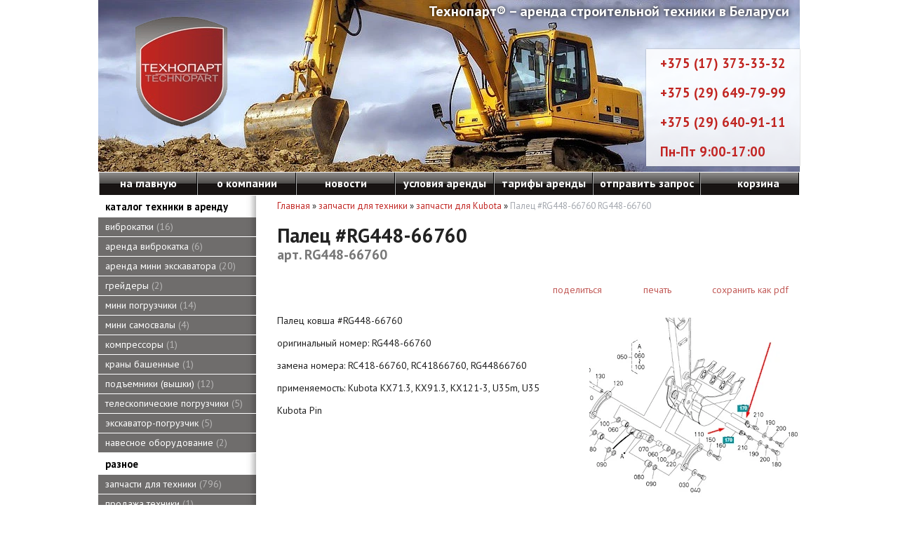

--- FILE ---
content_type: text/html; charset=utf-8
request_url: https://texbaza.by/index.pl?act=PRODUCT&id=816
body_size: 9234
content:
<!DOCTYPE html>
<html lang=ru>
<head>
<meta charset="UTF-8">
<title>Палец #RG448-66760</title>
<meta name=description content="Палец ковша #RG448-66760 оригинальный номер: RG448-66760 замена номера: RC418-66760, RC41866760, RG44866760 применяемость: Kubota KX71.3, KX91.3, KX121-3, U35m, U35 Kubota Pin">
<meta name=keywords content="Kubota, номер, замена, палец, Pin, оригинальный, применяемость, ковш">
<meta name=viewport content="width=device-width, initial-scale=1.0">
<link rel="shortcut icon" href=favicon.ico>

<!-- Google Verification -->
<meta name="google-site-verification" content="BjRc1jj6LG1HMZYDsXZzFLg-Hy_EJjCFtwudARErrfQ" />

<!-- Yandex Verification -->
<meta name='yandex-verification' content='6cba8d126c22c937' />
<meta name="yandex-verification" content="ab38cb8d861c9150" />

<!-- Bing Verification -->
<meta name="msvalidate.01" content="CF7487E2A3EB0546B07E9D0EBF4E0670" />

<!-- Open Graph Meta Tags -->
<meta property="og:type" content="website" />
<meta property="og:title" content="Аренда строительной техники в Беларуси – Мини экскаваторы, погрузчики, спецтехника" />
<meta property="og:description" content="Аренда строительной техники в Беларуси. Мини-экскаваторы, погрузчики, телескопические погрузчики, виброкатки и другая спецтехника. Лучшие цены и условия аренды!" />
<meta property="og:url" content="https://www.texbaza.by" />
<meta property="og:image" content="https://www.texbaza.by/img/logo.png" />

<!-- Canonical URL -->
<link rel="canonical" href="https://www.texbaza.by" />

<!-- Google Tag Manager -->
<script>(function(w,d,s,l,i){w[l]=w[l]||[];w[l].push({'gtm.start':
new Date().getTime(),event:'gtm.js'});var f=d.getElementsByTagName(s)[0],
j=d.createElement(s),dl=l!='dataLayer'?'&l='+l:'';j.async=true;j.src=
'https://www.~removed for admin (~removed for admin (~removed for admin (~removed for admin (~removed for admin (~removed for admin (~removed for admin (googletagmanager)~)~)~)~)~)~)~.com/gtm.js?id='+i+dl;f.parentNode.insertBefore(j,f);
})(window,document,'script','dataLayer','GTM-55ZLJ5F');</script>
<!-- End Google Tag Manager -->

<!-- Global site tag (gtag.js) - Google Analytics -->
<script async src="https://www.~removed for admin (~removed for admin (~removed for admin (~removed for admin (~removed for admin (googletagmanager)~)~)~)~)~.com/gtag/js?id=UA-9834382-2"></script>
<script>
  window.dataLayer = window.dataLayer || [];
  function gtag(){dataLayer.push(arguments);}
  gtag('js', new Date());
  gtag('config', 'UA-9834382-2');
</script>

<!-- Styles -->
<link href='style.css?v=1769589484' rel=stylesheet>
<link href='https://fonts.googleapis.com/css?family=PT+Sans:400,700&subset=latin,cyrillic' rel='stylesheet' type='text/css'>
<base target="_self">
<meta property=og:image content='https://texbaza.by/img/pages/816.jpg?ver=331615719541'>
<meta name=twitter:card content=summary_large_image>
<meta property=og:title content='Палец #RG448-66760'>
<meta property=og:type content=website>
<meta property=og:url content='https://texbaza.by/index.pl?act=PRODUCT&amp;id=816'>
<link rel=preconnect href=https://core.nestormedia.com/>
<script async src="https://www.googletagmanager.com/gtag/js?id=G-LNYVGVV5JS"></script>
<script>
  window.dataLayer = window.dataLayer || [];
  function gtag(){dataLayer.push(arguments);}
  gtag('js', new Date());

  gtag('config', 'G-LNYVGVV5JS');
</script><meta name="yandex-verification" content="6cba8d126c22c937" /><div id="fb-root"></div>
<script>(function(d, s, id) {
  var js, fjs = d.getElementsByTagName(s)[0];
  if (d.getElementById(id)) return;
  js = d.createElement(s); js.id = id;
  js.src = "//connect.facebook.net/en_US/sdk.js#xfbml=1&version=v2.0";
  fjs.parentNode.insertBefore(js, fjs);
}(document, 'script', 'facebook-jssdk'));</script>





<script type="text/javascript" >
   (function(m,e,t,r,i,k,a){m[i]=m[i]||function(){(m[i].a=m[i].a||[]).push(arguments)};
   m[i].l=1*new Date();k=e.createElement(t),a=e.getElementsByTagName(t)[0],k.async=1,k.src=r,a.parentNode.insertBefore(k,a)})
   (window, document, "script", "https://mc.yandex.ru/metrika/tag.js", "ym");

   ym(18760534, "init", {
        id:18760534,
        clickmap:true,
        trackLinks:true,
        accurateTrackBounce:true,
        webvisor:true
   });
</script>

<script src='js.js?ver=176958948433' onload='var cookies_allowed=1; setTimeout(function(){ajax2({url:"index.pl?act=PERF&c="+perftest(cookies_allowed)+"&a="+detect(cookies_allowed)});},600)'></script><script defer src='js-sync-shop.js?ver=173979095833'></script><link rel=canonical href="https://texbaza.by/index.pl?act=PRODUCT&amp;id=816"><style>
:root {
--shop_img_width:px;
--P:#c12622;
--P99:hsl(2 70% 99%); --onP99:#000;
--P98:hsl(2 70% 98%); --onP98:#000;
--P97:hsl(2 70% 97%); --onP97:#000;
--P96:hsl(2 70% 96%); --onP96:#000;
--P95:hsl(2 70% 95%); --onP95:#000;
--P90:hsl(2 70% 90%); --onP90:#000;
--P80:hsl(2 70% 80%); --onP80:#000;
--P70:hsl(2 70% 70%); --onP70:#000;
--P60:hsl(2 70% 60%); --onP60:#fff;
--P50:hsl(2 70% 50%); --onP50:#fff;
--P40:hsl(2 70% 40%); --onP40:#fff;
--P30:hsl(2 70% 30%); --onP30:#fff;
--P20:hsl(2 70% 20%); --onP20:#fff;
--P10:hsl(2 70% 10%); --onP10:#fff;
--S:#000000;
--S99:hsl(0 0% 99%); --onS99:#000;
--S98:hsl(0 0% 98%); --onS98:#000;
--S97:hsl(0 0% 97%); --onS97:#000;
--S96:hsl(0 0% 96%); --onS96:#000;
--S95:hsl(0 0% 95%); --onS95:#000;
--S90:hsl(0 0% 90%); --onS90:#000;
--S80:hsl(0 0% 80%); --onS80:#000;
--S70:hsl(0 0% 70%); --onS70:#000;
--S60:hsl(0 0% 60%); --onS60:#fff;
--S50:hsl(0 0% 50%); --onS50:#fff;
--S40:hsl(0 0% 40%); --onS40:#fff;
--S30:hsl(0 0% 30%); --onS30:#fff;
--S20:hsl(0 0% 20%); --onS20:#fff;
--S10:hsl(0 0% 10%); --onS10:#fff;
--N:#000000;
--N99:hsl(0 0% 99%); --onN99:#000;
--N98:hsl(0 0% 98%); --onN98:#000;
--N97:hsl(0 0% 97%); --onN97:#000;
--N96:hsl(0 0% 96%); --onN96:#000;
--N95:hsl(0 0% 95%); --onN95:#000;
--N90:hsl(0 0% 90%); --onN90:#000;
--N80:hsl(0 0% 80%); --onN80:#000;
--N70:hsl(0 0% 70%); --onN70:#000;
--N60:hsl(0 0% 60%); --onN60:#fff;
--N50:hsl(0 0% 50%); --onN50:#fff;
--N40:hsl(0 0% 40%); --onN40:#fff;
--N30:hsl(0 0% 30%); --onN30:#fff;
--N20:hsl(0 0% 20%); --onN20:#fff;
--N10:hsl(0 0% 10%); --onN10:#fff;
--var_style_border_radius_px:0px;
--var_style_card_basis_px:220px;
--var_style_cards_gap_px:20px;
--var_style_color_link:#c12622;

}
</style></head>
</head>
<body class="looking--half url-act-product url-c-zapchasti-dlya-tehniki url-s-zapchasti-dlya-kubota url-act-product-id-816 var_menu3_lvl2_type_desktop--click var_menu3_lvl2_type_mobile--click coredesktop" id=zz><input type=checkbox class=menu3checkbox id=menu3checkbox checked><label class=menu3__screen for=menu3checkbox></label><noscript><div><img src="https://mc.yandex.ru/watch/18760534" style="position:absolute; left:-9999px;" alt="" /></div></noscript>

<!-- Google Tag Manager (noscript) -->
<noscript><iframe src="https://www.~removed for admin (~removed for admin (~removed for admin (~removed for admin (~removed for admin (~removed for admin (~removed for admin (googletagmanager)~)~)~)~)~)~)~.com/ns.html?id=GTM-55ZLJ5F"
height="0" width="0" style="display:none;visibility:hidden"></iframe></noscript>
<!-- End Google Tag Manager (noscript) -->

<div id=zm>
	<div class=tm-adapt style="padding-left:20px;padding-right:40px" onclick="adaptsw()">x</div>
</div>

<div id=zc><div id=adapt-glass onclick="adaptsw()"></div>
<div class=tm-adapt onclick="adaptsw()">≡ каталог</div>

<div class=width>
<table style=width:100%>
<tr><td id=head>

<a href='/'>
<img loading=lazy src="img/logo.png?v=1445448707" id="logo" alt="Технопарт - аренда строительной техники">
        </a>
        <div id="slog">Технопарт® – аренда строительной техники в Беларуси</div>
        <div id="tels">
            <a href="tel:+375-17-373-33-32">+375 (17) 373-33-32</a><br><br>
            <a href="tel:+375-29-649-79-99">+375 (29) 649-79-99</a><br><br>
            <a href="tel:+375-29-640-91-11">+375 (29) 640-91-11</a><br><br>
            Пн-Пт 9:00-17:00
</div>

<tr><td>
<table id=tm><tr>
<td><a href='/'>на главную</a>
<td><a href='index.pl?act=ABOUT'>о компании</a>
<td><a href='index.pl?act=NEWSINDEX'>новости</a>
<td><a href='index.pl?act=PRODUCT&id=20'>условия аренды</a>
<td><a href='index.pl?act=SECTION&section=tarify'>тарифы аренды</a>
<td><a href='mail.pl?act=REQUESTFORM' rel=nofollow>отправить запрос</a>
<td><a class=tm__a href='shop.pl?act=CART'><i class=icon-basket ></i> <span class=tm__cartext>корзина</div> <span class=cart__num id=cart></span></a>
</table>

</table>
</div>

<div class=width>
<table style=width:100%>
<tr><td id=lmenu>
<table class=menu id=table-c>


<tr><td class='t'>
каталог техники в аренду
<tr><td><a href='index.pl?act=SUBJ&amp;subj=vibrokatki&amp;section=vibrokatki'>виброкатки&nbsp;<span class=menu__pcount>16</span></a>
<tr><td><a href='index.pl?act=SUBJ&amp;subj=arenda+vibrokatka&amp;section=arenda+vibrokatka'>аренда виброкатка&nbsp;<span class=menu__pcount>6</span></a>
<tr><td><a href='index.pl?act=SUBJ&amp;subj=arenda+mini+eeekskavatora&amp;section=arenda+mini+eeekskavatora'>аренда мини экскаватора&nbsp;<span class=menu__pcount>20</span></a>
<tr><td><a href='index.pl?act=SUBJ&amp;subj=grejdery&amp;section=grejdery'>грейдеры&nbsp;<span class=menu__pcount>2</span></a>
<tr><td><a href='index.pl?act=SUBJ&amp;subj=mini+pogruzchiki&amp;section=mini+pogruzchiki'>мини погрузчики&nbsp;<span class=menu__pcount>14</span></a>
<tr><td><a href='index.pl?act=SUBJ&amp;subj=mini+samosvaly&amp;section=mini+samosvaly'>мини самосвалы&nbsp;<span class=menu__pcount>4</span></a>
<tr><td><a href='index.pl?act=PRODUCT&amp;id=112'>компрессоры&nbsp;<span class=menu__pcount>1</span></a>
<tr><td><a href='index.pl?act=PRODUCT&amp;id=120'>краны башенные&nbsp;<span class=menu__pcount>1</span></a>
<tr><td><a href='index.pl?act=SUBJ&amp;subj=podqemniki+(vyshki)&amp;section=podqemniki+(vyshki)'>подъемники (вышки)&nbsp;<span class=menu__pcount>12</span></a>
<tr><td><a href='index.pl?act=SUBJ&amp;subj=teleskopicheskie+pogruzchiki&amp;section=teleskopicheskie+pogruzchiki'>телескопические погрузчики&nbsp;<span class=menu__pcount>5</span></a>
<tr><td><a href='index.pl?act=SUBJ&amp;subj=eeekskavator-pogruzchik&amp;section=eeekskavator-pogruzchik'>экскаватор-погрузчик&nbsp;<span class=menu__pcount>5</span></a>
<tr><td><a href='index.pl?act=SUBJ&amp;subj=navesnoe+oborudovanie&amp;section=navesnoe+oborudovanie'>навесное оборудование&nbsp;<span class=menu__pcount>2</span></a>


<tr><td class='t'>
разное
<tr><td><a href='index.pl?act=SECTION&amp;section=zapchasti+dlya+tehniki'>запчасти для техники&nbsp;<span class=menu__pcount>796</span></a>
<tr><td><a href='index.pl?act=PRODUCT&amp;id=23'>продажа техники&nbsp;<span class=menu__pcount>1</span></a>
<tr><td><a href='index.pl?act=PRODUCT&amp;id=86'>прайс-лист (гусеницы)&nbsp;<span class=menu__pcount>1</span></a>
<tr><td><a href='index.pl?act=SUBJ&amp;subj=remont+strojtehniki&amp;section=remont+strojtehniki'>ремонт стройтехники&nbsp;<span class=menu__pcount>2</span></a>


<tr><td class='t'>
компания
<tr><td><a href='index.pl?act=PRODUCT&amp;id=25'>наша команда&nbsp;<span class=menu__pcount>1</span></a>
<tr><td><a href='index.pl?act=PRODUCT&amp;id=78'>наши партнеры&nbsp;<span class=menu__pcount>1</span></a>
<tr><td><a href='index.pl?act=SUBJ&amp;subj=usloviya+arendy&amp;section=usloviya+arendy'>условия аренды&nbsp;<span class=menu__pcount>2</span></a>
<tr><td><a href='index.pl?act=SECTION&amp;section=tarify'>тарифы&nbsp;<span class=menu__pcount>12</span></a>
<tr><td><a href='index.pl?act=SUBJ&amp;subj=arenda+ofisa&amp;section=arenda+ofisa'>аренда офиса&nbsp;<span class=menu__pcount>4</span></a>

<tr><td class=t>Производитель<tr><td><a href="index.pl?act=TAGS&amp;tag=Ammann&amp;taggroup=%D0%9F%D1%80%D0%BE%D0%B8%D0%B7%D0%B2%D0%BE%D0%B4%D0%B8%D1%82%D0%B5%D0%BB%D1%8C">Ammann</a>
<tr><td><a href="index.pl?act=TAGS&amp;tag=ARGO&amp;taggroup=%D0%9F%D1%80%D0%BE%D0%B8%D0%B7%D0%B2%D0%BE%D0%B4%D0%B8%D1%82%D0%B5%D0%BB%D1%8C">ARGO</a>
<tr><td><a href="index.pl?act=TAGS&amp;tag=Avant&amp;taggroup=%D0%9F%D1%80%D0%BE%D0%B8%D0%B7%D0%B2%D0%BE%D0%B4%D0%B8%D1%82%D0%B5%D0%BB%D1%8C">Avant</a>
<tr><td><a href="index.pl?act=TAGS&amp;tag=Benford&amp;taggroup=%D0%9F%D1%80%D0%BE%D0%B8%D0%B7%D0%B2%D0%BE%D0%B4%D0%B8%D1%82%D0%B5%D0%BB%D1%8C">Benford</a>
<tr><td><a href="index.pl?act=TAGS&amp;tag=Bobcat&amp;taggroup=%D0%9F%D1%80%D0%BE%D0%B8%D0%B7%D0%B2%D0%BE%D0%B4%D0%B8%D1%82%D0%B5%D0%BB%D1%8C">Bobcat</a>
<tr><td><a href="index.pl?act=TAGS&amp;tag=Bomag&amp;taggroup=%D0%9F%D1%80%D0%BE%D0%B8%D0%B7%D0%B2%D0%BE%D0%B4%D0%B8%D1%82%D0%B5%D0%BB%D1%8C">Bomag</a>
<tr><td><a href="index.pl?act=TAGS&amp;tag=Bonfiglioli&amp;taggroup=%D0%9F%D1%80%D0%BE%D0%B8%D0%B7%D0%B2%D0%BE%D0%B4%D0%B8%D1%82%D0%B5%D0%BB%D1%8C">Bonfiglioli</a>
<tr><td><a href="index.pl?act=TAGS&amp;tag=Bosch&amp;taggroup=%D0%9F%D1%80%D0%BE%D0%B8%D0%B7%D0%B2%D0%BE%D0%B4%D0%B8%D1%82%D0%B5%D0%BB%D1%8C">Bosch</a>
<tr><td><a href="index.pl?act=TAGS&amp;tag=Bosch-Rexroth&amp;taggroup=%D0%9F%D1%80%D0%BE%D0%B8%D0%B7%D0%B2%D0%BE%D0%B4%D0%B8%D1%82%D0%B5%D0%BB%D1%8C">Bosch-Rexroth</a>
<tr><td><a href="index.pl?act=TAGS&amp;tag=Carraro&amp;taggroup=%D0%9F%D1%80%D0%BE%D0%B8%D0%B7%D0%B2%D0%BE%D0%B4%D0%B8%D1%82%D0%B5%D0%BB%D1%8C">Carraro</a>
<tr><td><a href="index.pl?act=TAGS&amp;tag=Carrier&amp;taggroup=%D0%9F%D1%80%D0%BE%D0%B8%D0%B7%D0%B2%D0%BE%D0%B4%D0%B8%D1%82%D0%B5%D0%BB%D1%8C">Carrier</a>
<tr><td><a href="index.pl?act=TAGS&amp;tag=Case&amp;taggroup=%D0%9F%D1%80%D0%BE%D0%B8%D0%B7%D0%B2%D0%BE%D0%B4%D0%B8%D1%82%D0%B5%D0%BB%D1%8C">Case</a>
<tr><td><a href="index.pl?act=TAGS&amp;tag=Caterpillar&amp;taggroup=%D0%9F%D1%80%D0%BE%D0%B8%D0%B7%D0%B2%D0%BE%D0%B4%D0%B8%D1%82%D0%B5%D0%BB%D1%8C">Caterpillar</a>
<tr><td><a href="index.pl?act=TAGS&amp;tag=Cummins&amp;taggroup=%D0%9F%D1%80%D0%BE%D0%B8%D0%B7%D0%B2%D0%BE%D0%B4%D0%B8%D1%82%D0%B5%D0%BB%D1%8C">Cummins</a>
<tr><td><a href="index.pl?act=TAGS&amp;tag=Dana%20Spicer&amp;taggroup=%D0%9F%D1%80%D0%BE%D0%B8%D0%B7%D0%B2%D0%BE%D0%B4%D0%B8%D1%82%D0%B5%D0%BB%D1%8C">Dana Spicer</a>
<tr><td><a href="index.pl?act=TAGS&amp;tag=Danfoss&amp;taggroup=%D0%9F%D1%80%D0%BE%D0%B8%D0%B7%D0%B2%D0%BE%D0%B4%D0%B8%D1%82%D0%B5%D0%BB%D1%8C">Danfoss</a>
<tr><td><a href="index.pl?act=TAGS&amp;tag=Denso&amp;taggroup=%D0%9F%D1%80%D0%BE%D0%B8%D0%B7%D0%B2%D0%BE%D0%B4%D0%B8%D1%82%D0%B5%D0%BB%D1%8C">Denso</a>
<tr><td><a href="index.pl?act=TAGS&amp;tag=Deutz&amp;taggroup=%D0%9F%D1%80%D0%BE%D0%B8%D0%B7%D0%B2%D0%BE%D0%B4%D0%B8%D1%82%D0%B5%D0%BB%D1%8C">Deutz</a>
<tr><td><a href="index.pl?act=TAGS&amp;tag=Doosan&amp;taggroup=%D0%9F%D1%80%D0%BE%D0%B8%D0%B7%D0%B2%D0%BE%D0%B4%D0%B8%D1%82%D0%B5%D0%BB%D1%8C">Doosan</a>
<tr><td><a href="index.pl?act=TAGS&amp;tag=Eaton&amp;taggroup=%D0%9F%D1%80%D0%BE%D0%B8%D0%B7%D0%B2%D0%BE%D0%B4%D0%B8%D1%82%D0%B5%D0%BB%D1%8C">Eaton</a>
<tr><td><a href="index.pl?act=TAGS&amp;tag=ECOS&amp;taggroup=%D0%9F%D1%80%D0%BE%D0%B8%D0%B7%D0%B2%D0%BE%D0%B4%D0%B8%D1%82%D0%B5%D0%BB%D1%8C">ECOS</a>
<tr><td><a href="index.pl?act=TAGS&amp;tag=Evergreen&amp;taggroup=%D0%9F%D1%80%D0%BE%D0%B8%D0%B7%D0%B2%D0%BE%D0%B4%D0%B8%D1%82%D0%B5%D0%BB%D1%8C">Evergreen</a>
<tr><td><a href="index.pl?act=TAGS&amp;tag=Giant&amp;taggroup=%D0%9F%D1%80%D0%BE%D0%B8%D0%B7%D0%B2%D0%BE%D0%B4%D0%B8%D1%82%D0%B5%D0%BB%D1%8C">Giant</a>
<tr><td><a href="index.pl?act=TAGS&amp;tag=Heli&amp;taggroup=%D0%9F%D1%80%D0%BE%D0%B8%D0%B7%D0%B2%D0%BE%D0%B4%D0%B8%D1%82%D0%B5%D0%BB%D1%8C">Heli</a>
<tr><td><a href="index.pl?act=TAGS&amp;tag=Hifi&amp;taggroup=%D0%9F%D1%80%D0%BE%D0%B8%D0%B7%D0%B2%D0%BE%D0%B4%D0%B8%D1%82%D0%B5%D0%BB%D1%8C">Hifi</a>
<tr><td><a href="index.pl?act=TAGS&amp;tag=Hitachi&amp;taggroup=%D0%9F%D1%80%D0%BE%D0%B8%D0%B7%D0%B2%D0%BE%D0%B4%D0%B8%D1%82%D0%B5%D0%BB%D1%8C">Hitachi</a>
<tr><td><a href="index.pl?act=TAGS&amp;tag=Ingersoll-Rand&amp;taggroup=%D0%9F%D1%80%D0%BE%D0%B8%D0%B7%D0%B2%D0%BE%D0%B4%D0%B8%D1%82%D0%B5%D0%BB%D1%8C">Ingersoll-Rand</a>
<tr><td><a href="index.pl?act=TAGS&amp;tag=Isuzu&amp;taggroup=%D0%9F%D1%80%D0%BE%D0%B8%D0%B7%D0%B2%D0%BE%D0%B4%D0%B8%D1%82%D0%B5%D0%BB%D1%8C">Isuzu</a>
<tr><td><a href="index.pl?act=TAGS&amp;tag=JCB&amp;taggroup=%D0%9F%D1%80%D0%BE%D0%B8%D0%B7%D0%B2%D0%BE%D0%B4%D0%B8%D1%82%D0%B5%D0%BB%D1%8C">JCB</a>
<tr><td><a href="index.pl?act=TAGS&amp;tag=Kayaba&amp;taggroup=%D0%9F%D1%80%D0%BE%D0%B8%D0%B7%D0%B2%D0%BE%D0%B4%D0%B8%D1%82%D0%B5%D0%BB%D1%8C">Kayaba</a>
<tr><td><a href="index.pl?act=TAGS&amp;tag=Komatsu&amp;taggroup=%D0%9F%D1%80%D0%BE%D0%B8%D0%B7%D0%B2%D0%BE%D0%B4%D0%B8%D1%82%D0%B5%D0%BB%D1%8C">Komatsu</a>
<tr><td><a href="index.pl?act=TAGS&amp;tag=Kubota&amp;taggroup=%D0%9F%D1%80%D0%BE%D0%B8%D0%B7%D0%B2%D0%BE%D0%B4%D0%B8%D1%82%D0%B5%D0%BB%D1%8C">Kubota</a>
<tr><td><a href="index.pl?act=TAGS&amp;tag=Liebherr&amp;taggroup=%D0%9F%D1%80%D0%BE%D0%B8%D0%B7%D0%B2%D0%BE%D0%B4%D0%B8%D1%82%D0%B5%D0%BB%D1%8C">Liebherr</a>
<tr><td><a href="index.pl?act=TAGS&amp;tag=Manitou&amp;taggroup=%D0%9F%D1%80%D0%BE%D0%B8%D0%B7%D0%B2%D0%BE%D0%B4%D0%B8%D1%82%D0%B5%D0%BB%D1%8C">Manitou</a>
<tr><td><a href="index.pl?act=TAGS&amp;tag=Massey%20Ferguson&amp;taggroup=%D0%9F%D1%80%D0%BE%D0%B8%D0%B7%D0%B2%D0%BE%D0%B4%D0%B8%D1%82%D0%B5%D0%BB%D1%8C">Massey Ferguson</a>
<tr><td><a href="index.pl?act=TAGS&amp;tag=Mecalac&amp;taggroup=%D0%9F%D1%80%D0%BE%D0%B8%D0%B7%D0%B2%D0%BE%D0%B4%D0%B8%D1%82%D0%B5%D0%BB%D1%8C">Mecalac</a>
<tr><td><a href="index.pl?act=TAGS&amp;tag=Mitsubishi&amp;taggroup=%D0%9F%D1%80%D0%BE%D0%B8%D0%B7%D0%B2%D0%BE%D0%B4%D0%B8%D1%82%D0%B5%D0%BB%D1%8C">Mitsubishi</a>
<tr><td><a href="index.pl?act=TAGS&amp;tag=Nachi&amp;taggroup=%D0%9F%D1%80%D0%BE%D0%B8%D0%B7%D0%B2%D0%BE%D0%B4%D0%B8%D1%82%D0%B5%D0%BB%D1%8C">Nachi</a>
<tr><td><a href="index.pl?act=TAGS&amp;tag=NGK&amp;taggroup=%D0%9F%D1%80%D0%BE%D0%B8%D0%B7%D0%B2%D0%BE%D0%B4%D0%B8%D1%82%D0%B5%D0%BB%D1%8C">NGK</a>
<tr><td><a href="index.pl?act=TAGS&amp;tag=Perkins&amp;taggroup=%D0%9F%D1%80%D0%BE%D0%B8%D0%B7%D0%B2%D0%BE%D0%B4%D0%B8%D1%82%D0%B5%D0%BB%D1%8C">Perkins</a>
<tr><td><a href="index.pl?act=TAGS&amp;tag=Rexroth&amp;taggroup=%D0%9F%D1%80%D0%BE%D0%B8%D0%B7%D0%B2%D0%BE%D0%B4%D0%B8%D1%82%D0%B5%D0%BB%D1%8C">Rexroth</a>
<tr><td><a href="index.pl?act=TAGS&amp;tag=Rioned&amp;taggroup=%D0%9F%D1%80%D0%BE%D0%B8%D0%B7%D0%B2%D0%BE%D0%B4%D0%B8%D1%82%D0%B5%D0%BB%D1%8C">Rioned</a>
<tr><td><a href="index.pl?act=TAGS&amp;tag=RoboEvo&amp;taggroup=%D0%9F%D1%80%D0%BE%D0%B8%D0%B7%D0%B2%D0%BE%D0%B4%D0%B8%D1%82%D0%B5%D0%BB%D1%8C">RoboEvo</a>
<tr><td><a href="index.pl?act=TAGS&amp;tag=Schaffer&amp;taggroup=%D0%9F%D1%80%D0%BE%D0%B8%D0%B7%D0%B2%D0%BE%D0%B4%D0%B8%D1%82%D0%B5%D0%BB%D1%8C">Schaffer</a>
<tr><td><a href="index.pl?act=TAGS&amp;tag=Sherp&amp;taggroup=%D0%9F%D1%80%D0%BE%D0%B8%D0%B7%D0%B2%D0%BE%D0%B4%D0%B8%D1%82%D0%B5%D0%BB%D1%8C">Sherp</a>
<tr><td><a href="index.pl?act=TAGS&amp;tag=Steter&amp;taggroup=%D0%9F%D1%80%D0%BE%D0%B8%D0%B7%D0%B2%D0%BE%D0%B4%D0%B8%D1%82%D0%B5%D0%BB%D1%8C">Steter</a>
<tr><td><a href="index.pl?act=TAGS&amp;tag=Terex&amp;taggroup=%D0%9F%D1%80%D0%BE%D0%B8%D0%B7%D0%B2%D0%BE%D0%B4%D0%B8%D1%82%D0%B5%D0%BB%D1%8C">Terex</a>
<tr><td><a href="index.pl?act=TAGS&amp;tag=Thwaites&amp;taggroup=%D0%9F%D1%80%D0%BE%D0%B8%D0%B7%D0%B2%D0%BE%D0%B4%D0%B8%D1%82%D0%B5%D0%BB%D1%8C">Thwaites</a>
<tr><td><a href="index.pl?act=TAGS&amp;tag=Wacker%20Neuson&amp;taggroup=%D0%9F%D1%80%D0%BE%D0%B8%D0%B7%D0%B2%D0%BE%D0%B4%D0%B8%D1%82%D0%B5%D0%BB%D1%8C">Wacker Neuson</a>
<tr><td><a href="index.pl?act=TAGS&amp;tag=Yanmar&amp;taggroup=%D0%9F%D1%80%D0%BE%D0%B8%D0%B7%D0%B2%D0%BE%D0%B4%D0%B8%D1%82%D0%B5%D0%BB%D1%8C">Yanmar</a>
<tr><td><a href="index.pl?act=TAGS&amp;tag=Zexel&amp;taggroup=%D0%9F%D1%80%D0%BE%D0%B8%D0%B7%D0%B2%D0%BE%D0%B4%D0%B8%D1%82%D0%B5%D0%BB%D1%8C">Zexel</a>
<tr><td><a href="index.pl?act=TAGS&amp;tag=%D0%A0%D0%BE%D1%81%D0%B0&amp;taggroup=%D0%9F%D1%80%D0%BE%D0%B8%D0%B7%D0%B2%D0%BE%D0%B4%D0%B8%D1%82%D0%B5%D0%BB%D1%8C">Роса</a>


</table>
<table class="menu">
<tbody><tr><td class="t">скачать
<tr><td><a href="files/Типовой договор аренды СМ с экипажем(публичная оферта) ООО ТЕХНОПАРТ.pdf">договор аренды</a>
<tr><td><a href="files/catalog_technopart_18042016.pdf" target="_blank">прейскурант (продажа)</a>
<tr><td><a href="files/catalog_technopart_18042016.pdf" target="_blank">прейскурант (запчасти)</a>
<tr><td><a href="files/ТКП 45-2.02-315-2018 ПОЖАРНАЯ БЕЗОПАСНОСТЬ ЗДАНИЙ И СООРУЖЕНИЙ.pdf" target="_blank">ТКП 45-2.02-315-2018</a>
</table>
<table  width=100%>
<tr><td class=t>поиск по сайту
<tr><td>
<div class=search id=searchi></div><script>t="<fozZzrm actizZzon=inzZzdex.pl><input tyzZzpe=hidden name=azZzct value=searzZzch1><inzZzput style=width:68% nazZzme=strzZzing type=text value='аренда техники' onfocus='this.value=\"\"'> <input type=submit value=Поиск></fzZzorm>";t=t.replace(/zZz/g,''); document.getElementById('searchi').innerHTML = t;</script><br>
</table>
<!-- tags -->

<br>
<br>
<br>
<!-- menu -->

<td id=tdproduct>

<div class='page page-product '>

<div class=wot>
<div class=breadcrumbs itemscope itemtype=https://schema.org/BreadcrumbList>
<a href='/'>Главная</a> <span class=breadcrumbs__sep>»</span> <span itemprop=itemListElement itemscope itemtype=https://schema.org/ListItem>
	<a itemprop=item href='/index.pl?act=SECTION&amp;section=zapchasti+dlya+tehniki'>запчасти для техники</a>
	<meta itemprop=position content=1>
	<meta itemprop=name content='запчасти для техники'>
</span> <span class=breadcrumbs__sep>»</span> <span itemprop=itemListElement itemscope itemtype=https://schema.org/ListItem>
	<a itemprop=item href='/index.pl?act=SUBJ&amp;subj=zapchasti+dlya+KUBOTA&amp;section=zapchasti+dlya+tehniki'>запчасти для Kubota</a>
	<meta itemprop=position content=2>
	<meta itemprop=name content='запчасти для Kubota'>
</span> <span class=breadcrumbs__sep>»</span> <span itemprop=itemListElement itemscope itemtype=https://schema.org/ListItem>
	<span itemprop=item itemscope itemtype=https://schema.org/Thing itemid='https://texbaza.by/index.pl?act=PRODUCT&amp;id=816'>Палец #RG448-66760 RG448-66760</span>
	<meta itemprop=position content=3>
	<meta itemprop=name content='Палец #RG448-66760 RG448-66760'>
</span>
</div>
</div>



<div >
<link itemprop=image href="https://texbaza.by/img/pages/816.jpg?ver=331615719541">
<meta itemprop=category content='запчасти для техники'>
<meta itemprop=mpn content='RG448-66760'>


<content id=print >
<h1 itemprop=name>Палец #RG448-66760   <div class=h__sh><div class='sh2'> арт. RG448-66760</div></div></h1>

<div class=page__podh1>
<div class=dateline></div>
<div class=page__tools>
 
 <button type=button class="btn btn--ghost" onclick="try{ navigator.share({url:'https://texbaza.by/index.pl?act=PRODUCT&id=816'}); }catch(e){}" aria-label="поделиться"	><i class='icon-share-nodes-solid'></i><span class="page__toolstext"> поделиться</span></button>
 <button type=button class="btn btn--ghost" onclick="printthis('print','headcom')" aria-label="печать"><i class='print-button__printicon icon-print'></i><span class="page__toolstext"> печать</span></button>
 <button type=button class="btn btn--ghost" onclick="pdfthis('print','headcom')" aria-label="сохранить как pdf"><i class='logo-pdf'></i><span class="page__toolstext"> сохранить как pdf</span></button>
</div>
</div>


<div itemprop=brand itemscope itemtype=https://schema.org/Brand>
<div itemprop=name content="Kubota"></div>
</div>

<div id=editprice class=preedit></div>
<div class=page__content itemprop=description><span class='zimgw bigimg zimgw--lb' style='width:300px;;min-width:120px' alt="Палец #RG448-66760  " onclick='lb({el:this,up:15})' itemprop=image itemscope itemtype=https://schema.org/ImageObject bigimg='img/pages/816.jpg?ver=161575738233px'><img class='zimg' src='img/pages/816.jpg?ver=161575738233px&w=300' width=489 height=489 oncontextmenu='return false' alt="Палец #RG448-66760  "  loading=eager fetchpriority=high itemprop=thumbnailUrl><link itemprop=contentUrl href='img/pages/816.jpg?ver=161575738233px'><meta itemprop=representativeOfPage content=true></span>   Палец ковша #RG448-66760 <br>
<br>
оригинальный номер: RG448-66760 <br>
<br>
замена номера: RC418-66760, RC41866760, RG44866760 <br>
<br>
применяемость: Kubota KX71.3, KX91.3, KX121-3, U35m, U35 <br>
<br>
Kubota Pin</div>


<div style=clear:both></div>


<br>
<br>

<b>Производитель</b><br><a href='index.pl?act=TAGS&amp;tag=Kubota&amp;taggroup=%D0%9F%D1%80%D0%BE%D0%B8%D0%B7%D0%B2%D0%BE%D0%B4%D0%B8%D1%82%D0%B5%D0%BB%D1%8C'>Kubota</a>
<br><b>Kubota экскаваторы / excavators / diggers</b><br><a href='index.pl?act=TAGS&amp;tag=KX121-3&amp;taggroup=Kubota%20%D1%8D%D0%BA%D1%81%D0%BA%D0%B0%D0%B2%D0%B0%D1%82%D0%BE%D1%80%D1%8B%20%2F%20excavators%20%2F%20diggers'>KX121-3</a>, 
<a href='index.pl?act=TAGS&amp;tag=KX71-3&amp;taggroup=Kubota%20%D1%8D%D0%BA%D1%81%D0%BA%D0%B0%D0%B2%D0%B0%D1%82%D0%BE%D1%80%D1%8B%20%2F%20excavators%20%2F%20diggers'>KX71-3</a>, 
<a href='index.pl?act=TAGS&amp;tag=KX91-3&amp;taggroup=Kubota%20%D1%8D%D0%BA%D1%81%D0%BA%D0%B0%D0%B2%D0%B0%D1%82%D0%BE%D1%80%D1%8B%20%2F%20excavators%20%2F%20diggers'>KX91-3</a>, 
<a href='index.pl?act=TAGS&amp;tag=U35&amp;taggroup=Kubota%20%D1%8D%D0%BA%D1%81%D0%BA%D0%B0%D0%B2%D0%B0%D1%82%D0%BE%D1%80%D1%8B%20%2F%20excavators%20%2F%20diggers'>U35</a>

<div itemprop=additionalProperty itemscope itemtype=https://schema.org/PropertyValue>
 <meta itemprop=name content="Производитель">
 <meta itemprop=value content="Kubota">
</div>

<div itemprop=additionalProperty itemscope itemtype=https://schema.org/PropertyValue>
 <meta itemprop=name content="Kubota экскаваторы / excavators / diggers">
 <meta itemprop=value content="KX121-3">
</div>

<div itemprop=additionalProperty itemscope itemtype=https://schema.org/PropertyValue>
 <meta itemprop=name content="Kubota экскаваторы / excavators / diggers">
 <meta itemprop=value content="KX71-3">
</div>

<div itemprop=additionalProperty itemscope itemtype=https://schema.org/PropertyValue>
 <meta itemprop=name content="Kubota экскаваторы / excavators / diggers">
 <meta itemprop=value content="KX91-3">
</div>

<div itemprop=additionalProperty itemscope itemtype=https://schema.org/PropertyValue>
 <meta itemprop=name content="Kubota экскаваторы / excavators / diggers">
 <meta itemprop=value content="U35">
</div>
<br><br>
</content>
</div>






<div class=reqw>Если хотите купить палец #RG448-66760   Вы можете:<br><div id=reqp style=margin-top:10px><i class=icon-phone></i> Позвонить: <div style=display:inline-block;vertical-align:top><a rel=nofollow href='tel:+375296497999' >+375 29 649-79-99</a><br><a rel=nofollow href='tel:+375296409111' >+375 29 640-91-11</a><br><a rel=nofollow href='tel:+375173733332' >+375 17 373-33-32</a></div></div><div class=reqb style='padding:4px 0 10px 0'><a class='req hand' onclick="ajax2({el:this.closest('.reqb'),url:'mai'+'l.pl?act=REQU'+'ESTFORM2&place=product_bottom', onok: function(){validation_init(document.forms.req)}})"><i class=icon-mail></i> <b>Отправить запрос сейчас</b></a></div></div>



<br><br><br>
<h3 class=page__morefromcath><span>Ещё из раздела <a href='index.pl?act=SUBJ&amp;subj=zapchasti+dlya+KUBOTA&amp;section=zapchasti+dlya+tehniki'>запчасти для Kubota</a></span></h3>
<div class='cards cards--place--cs cards--place--more cards--grid'>
<div class='cards__card' data-ordname='p^795' itemprop=itemListElement itemscope itemtype=https://schema.org/Offer>
<div class='card <!-- psklad795 -->'>


<div class='card__badgew' style='position:absolute;top:15px;left:15px;z-index:1;display:flex; gap:10px;'></div>
<a class=card__imgw href='index.pl?act=PRODUCT&id=795'>
<img alt='' loading=lazy class='card__img card__img--contain' src='img/pages/795-s.jpg?ver=160527501433&w=320' >
<link itemprop=image href="https://texbaza.by/img/pages/795-s.jpg?ver=160527501433">
</a>

<div class=card__textw>
<div class='card__title h'><a class=dn href='https://texbaza.by/index.pl?act=PRODUCT&id=795' itemprop=url><span itemprop=name>прокладка поддона #1G780-01620   <div class=h__sh><div class='sh1'> арт. 1G780-01620</div></div></span></a></div>
<ul class=card__tagsul></ul>
<div class=card__text><div class=card__textcrop itemprop=description>Прокладка поддона #1G780-01620 номер: 1G780-01620, 1G78001620 применяемость: V2203,  ...</div></div>
<div class=card__more><a class='more card__morebtn' href='index.pl?act=PRODUCT&id=795'>подробнее</a></div>
<div class=card__date><div class=dateline></div></div>
</div>
<!-- shop-in-card795 -->
</div>
</div>

<div class='cards__card' data-ordname='p^786' itemprop=itemListElement itemscope itemtype=https://schema.org/Offer>
<div class='card <!-- psklad786 -->'>


<div class='card__badgew' style='position:absolute;top:15px;left:15px;z-index:1;display:flex; gap:10px;'></div>
<a class=card__imgw href='index.pl?act=PRODUCT&id=786'>
<img alt='' loading=lazy class='card__img card__img--contain' src='img/pages/786-s.jpg?ver=160520249633&w=320' >
<link itemprop=image href="https://texbaza.by/img/pages/786-s.jpg?ver=160520249633">
</a>

<div class=card__textw>
<div class='card__title h'><a class=dn href='https://texbaza.by/index.pl?act=PRODUCT&id=786' itemprop=url><span itemprop=name>прокладка турбины #1G544-17110   <div class=h__sh><div class='sh1'> арт. 1G544-17110</div></div></span></a></div>
<ul class=card__tagsul><li class=card__tagsli><span>Производитель: <a href='index.pl?act=TAGS&amp;tag=Kubota&amp;taggroup=%D0%9F%D1%80%D0%BE%D0%B8%D0%B7%D0%B2%D0%BE%D0%B4%D0%B8%D1%82%D0%B5%D0%BB%D1%8C'>Kubota</a></span></ul>
<div class=card__text><div class=card__textcrop itemprop=description>прокладка турбины #1G544-17110 номер: 1G544-17110, 1G54417110 применяемость: Kubota D905, D1005, D1105,  ...</div></div>
<div class=card__more><a class='more card__morebtn' href='index.pl?act=PRODUCT&id=786'>подробнее</a></div>
<div class=card__date><div class=dateline></div></div>
</div>
<!-- shop-in-card786 -->
</div>
</div>

<div class='cards__card' data-ordname='p^712' itemprop=itemListElement itemscope itemtype=https://schema.org/Offer>
<div class='card <!-- psklad712 -->'>


<div class='card__badgew' style='position:absolute;top:15px;left:15px;z-index:1;display:flex; gap:10px;'></div>
<a class=card__imgw href='index.pl?act=PRODUCT&id=712'>
<img alt='' loading=lazy class='card__img card__img--contain' src='img/pages/712-s.jpg?ver=157058536433&w=320' >
<link itemprop=image href="https://texbaza.by/img/pages/712-s.jpg?ver=157058536433">
</a>

<div class=card__textw>
<div class='card__title h'><a class=dn href='https://texbaza.by/index.pl?act=PRODUCT&id=712' itemprop=url><span itemprop=name>Ролик верхний поддерживающий RC208-21904  </span></a></div>
<ul class=card__tagsul><li class=card__tagsli><span>Производитель: <a href='index.pl?act=TAGS&amp;tag=Kubota&amp;taggroup=%D0%9F%D1%80%D0%BE%D0%B8%D0%B7%D0%B2%D0%BE%D0%B4%D0%B8%D1%82%D0%B5%D0%BB%D1%8C'>Kubota</a></span></ul>
<div class=card__text><div class=card__textcrop itemprop=description>Ролик верхний поддерживающий RC208-21904 Применяемость - Kubota KX121-2 KX121-2(S SERIES) (Super Series) KX91-2 KX91-2(S SERIES) (Super Series) pn RC208-21904, RC208-21903,  ...</div></div>
<div class=card__more><a class='more card__morebtn' href='index.pl?act=PRODUCT&id=712'>подробнее</a></div>
<div class=card__date><div class=dateline></div></div>
</div>
<!-- shop-in-card712 -->
</div>
</div>

<div class='cards__card' data-ordname='p^702' itemprop=itemListElement itemscope itemtype=https://schema.org/Offer>
<div class='card <!-- psklad702 -->'>


<div class='card__badgew' style='position:absolute;top:15px;left:15px;z-index:1;display:flex; gap:10px;'></div>
<a class=card__imgw href='index.pl?act=PRODUCT&id=702'>
<img alt='' loading=lazy class='card__img card__img--contain' src='img/pages/702-s.jpg?ver=157058537033&w=320' >
<link itemprop=image href="https://texbaza.by/img/pages/702-s.jpg?ver=157058537033">
</a>

<div class=card__textw>
<div class='card__title h'><a class=dn href='https://texbaza.by/index.pl?act=PRODUCT&id=702' itemprop=url><span itemprop=name>Сальник ВОМ - 09180-35488  </span></a></div>
<ul class=card__tagsul><li class=card__tagsli><span>Производитель: <a href='index.pl?act=TAGS&amp;tag=Kubota&amp;taggroup=%D0%9F%D1%80%D0%BE%D0%B8%D0%B7%D0%B2%D0%BE%D0%B4%D0%B8%D1%82%D0%B5%D0%BB%D1%8C'>Kubota</a></span></ul>
<div class=card__text><div class=card__textcrop itemprop=description>Сальник вала отбора мощности оригинальный номер - 09180-35488 применяемость: B1550D (4wd) B1550E (2wd) B1550HST-D (Hydrostatic Transmission, 4wd) B1550HST-E (Hydrostatic Transmission, 2wd) B1750D (4wd) B1750E (2wd) B1750HST-D (Hydrostatic  ...</div></div>
<div class=card__more><a class='more card__morebtn' href='index.pl?act=PRODUCT&id=702'>подробнее</a></div>
<div class=card__date><div class=dateline></div></div>
</div>
<!-- shop-in-card702 -->
</div>
</div>

<div class='cards__card' data-ordname='p^684' itemprop=itemListElement itemscope itemtype=https://schema.org/Offer>
<div class='card <!-- psklad684 -->'>


<div class='card__badgew' style='position:absolute;top:15px;left:15px;z-index:1;display:flex; gap:10px;'></div>
<a class=card__imgw href='index.pl?act=PRODUCT&id=684'>
<img alt='' loading=lazy class='card__img card__img--contain' src='img/pages/684-s.jpg?ver=157058537833&w=320' >
<link itemprop=image href="https://texbaza.by/img/pages/684-s.jpg?ver=157058537833">
</a>

<div class=card__textw>
<div class='card__title h'><a class=dn href='https://texbaza.by/index.pl?act=PRODUCT&id=684' itemprop=url><span itemprop=name>Сальник ВОМ - 66611-17120  </span></a></div>
<ul class=card__tagsul><li class=card__tagsli><span>Производитель: <a href='index.pl?act=TAGS&amp;tag=Kubota&amp;taggroup=%D0%9F%D1%80%D0%BE%D0%B8%D0%B7%D0%B2%D0%BE%D0%B4%D0%B8%D1%82%D0%B5%D0%BB%D1%8C'>Kubota</a></span></ul>
<div class=card__text><div class=card__textcrop itemprop=description>Сальник вала отбора мощности для мини трактора Kubota 66611-17120 Применяемость: B1550D (4wd) B1550E (2wd) B1550HST-D (Hydrostatic Transmission, 4wd) B1550HST-E (Hydrostatic Transmission, 2wd) B1750D (4wd) B1750E (2wd) B1750HST-D (Hydrostatic  ...</div></div>
<div class=card__more><a class='more card__morebtn' href='index.pl?act=PRODUCT&id=684'>подробнее</a></div>
<div class=card__date><div class=dateline></div></div>
</div>
<!-- shop-in-card684 -->
</div>
</div>

<div class='cards__card' data-ordname='p^714' itemprop=itemListElement itemscope itemtype=https://schema.org/Offer>
<div class='card <!-- psklad714 -->'>


<div class='card__badgew' style='position:absolute;top:15px;left:15px;z-index:1;display:flex; gap:10px;'></div>
<a class=card__imgw href='index.pl?act=PRODUCT&id=714'>
<img alt='' loading=lazy class='card__img card__img--contain' src='img/pages/714-s.jpg?ver=157058538333&w=320' >
<link itemprop=image href="https://texbaza.by/img/pages/714-s.jpg?ver=157058538333">
</a>

<div class=card__textw>
<div class='card__title h'><a class=dn href='https://texbaza.by/index.pl?act=PRODUCT&id=714' itemprop=url><span itemprop=name>Сальник центрального вала гидромотора RG201-73190  </span></a></div>
<ul class=card__tagsul><li class=card__tagsli><span>Производитель: <a href='index.pl?act=TAGS&amp;tag=Kubota&amp;taggroup=%D0%9F%D1%80%D0%BE%D0%B8%D0%B7%D0%B2%D0%BE%D0%B4%D0%B8%D1%82%D0%B5%D0%BB%D1%8C'>Kubota</a></span></ul>
<div class=card__text><div class=card__textcrop itemprop=description>уплотнение центрального вала гидромотора хода, сальник Применяемость: Kubota KX61-3/KX71-3/KX91-3/101-3 MOTOR SEAL RING JOINT D'ETAINCHEITE DICHTRING ANELLO TENUTA MOTORE MOTOR JUNTA  ...</div></div>
<div class=card__more><a class='more card__morebtn' href='index.pl?act=PRODUCT&id=714'>подробнее</a></div>
<div class=card__date><div class=dateline></div></div>
</div>
<!-- shop-in-card714 -->
</div>
</div>

<div class='cards__card' data-ordname='p^791' itemprop=itemListElement itemscope itemtype=https://schema.org/Offer>
<div class='card <!-- psklad791 -->'>


<div class='card__badgew' style='position:absolute;top:15px;left:15px;z-index:1;display:flex; gap:10px;'></div>
<a class=card__imgw href='index.pl?act=PRODUCT&id=791'>
<img alt='' loading=lazy class='card__img card__img--contain' src='img/pages/791-s.jpg?ver=160521736733&w=320' >
<link itemprop=image href="https://texbaza.by/img/pages/791-s.jpg?ver=160521736733">
</a>

<div class=card__textw>
<div class='card__title h'><a class=dn href='https://texbaza.by/index.pl?act=PRODUCT&id=791' itemprop=url><span itemprop=name>свеча накала #16065-65510   <div class=h__sh><div class='sh1'> арт. 16065-65510</div></div></span></a></div>
<ul class=card__tagsul><li class=card__tagsli><span>Производитель: <a href='index.pl?act=TAGS&amp;tag=Carrier&amp;taggroup=%D0%9F%D1%80%D0%BE%D0%B8%D0%B7%D0%B2%D0%BE%D0%B4%D0%B8%D1%82%D0%B5%D0%BB%D1%8C'>Carrier</a>, <a href='index.pl?act=TAGS&amp;tag=Kubota&amp;taggroup=%D0%9F%D1%80%D0%BE%D0%B8%D0%B7%D0%B2%D0%BE%D0%B4%D0%B8%D1%82%D0%B5%D0%BB%D1%8C'>Kubota</a></span></ul>
<div class=card__text><div class=card__textcrop itemprop=description>свеча накала для ДВС Kubota номер: 16065-65510, 1606565510, 1628165510, 16281-65510 применяемость: D905, D1005, D1105,  ...</div></div>
<div class=card__more><a class='more card__morebtn' href='index.pl?act=PRODUCT&id=791'>подробнее</a></div>
<div class=card__date><div class=dateline></div></div>
</div>
<!-- shop-in-card791 -->
</div>
</div>

<div class='cards__card' data-ordname='p^778' itemprop=itemListElement itemscope itemtype=https://schema.org/Offer>
<div class='card <!-- psklad778 -->'>


<div class='card__badgew' style='position:absolute;top:15px;left:15px;z-index:1;display:flex; gap:10px;'></div>
<a class=card__imgw href='index.pl?act=PRODUCT&id=778'>
<img alt='' loading=lazy class='card__img card__img--contain' src='img/pages/778-s.jpg?ver=160511195733&w=320' >
<link itemprop=image href="https://texbaza.by/img/pages/778-s.jpg?ver=160511195733">
</a>

<div class=card__textw>
<div class='card__title h'><a class=dn href='https://texbaza.by/index.pl?act=PRODUCT&id=778' itemprop=url><span itemprop=name>солиноид остановки ДВС #17520-60013   <div class=h__sh><div class='sh1'> арт. 17520-60013</div></div></span></a></div>
<ul class=card__tagsul><li class=card__tagsli><span>Производитель: <a href='index.pl?act=TAGS&amp;tag=Kubota&amp;taggroup=%D0%9F%D1%80%D0%BE%D0%B8%D0%B7%D0%B2%D0%BE%D0%B4%D0%B8%D1%82%D0%B5%D0%BB%D1%8C'>Kubota</a></span></ul>
<div class=card__text><div class=card__textcrop itemprop=description>солиноид остановки ДВС #17520-60013 номер: 17520-60013, 1752060013, 17520-60010, 1752060010, SA-5176-12, SA517612, 1756ES12SUC5B1, 1756ES12SUC5B1S5 применяемость: D905, D1005, D1105 Shut down  ...</div></div>
<div class=card__more><a class='more card__morebtn' href='index.pl?act=PRODUCT&id=778'>подробнее</a></div>
<div class=card__date><div class=dateline></div></div>
</div>
<!-- shop-in-card778 -->
</div>
</div>

<div class='cards__card' data-ordname='p^790' itemprop=itemListElement itemscope itemtype=https://schema.org/Offer>
<div class='card <!-- psklad790 -->'>


<div class='card__badgew' style='position:absolute;top:15px;left:15px;z-index:1;display:flex; gap:10px;'></div>
<a class=card__imgw href='index.pl?act=PRODUCT&id=790'>
<img alt='' loading=lazy class='card__img card__img--contain' src='img/pages/790-s.jpg?ver=160521651133&w=320' >
<link itemprop=image href="https://texbaza.by/img/pages/790-s.jpg?ver=160521651133">
</a>

<div class=card__textw>
<div class='card__title h'><a class=dn href='https://texbaza.by/index.pl?act=PRODUCT&id=790' itemprop=url><span itemprop=name>стартер #17123-63016   <div class=h__sh><div class='sh1'> арт. 17123-63016</div></div></span></a></div>
<ul class=card__tagsul></ul>
<div class=card__text><div class=card__textcrop itemprop=description>стартер 17123-63016 номер: 17123-63013, 17123-63016, 1712363013, 1712363016, 228000-4593, 228004593 применяемоть: V2003, V2203, V2403, KX121-3, KX161-3 дополнительная информация: z=9, 2.0kW оригинал,  ...</div></div>
<div class=card__more><a class='more card__morebtn' href='index.pl?act=PRODUCT&id=790'>подробнее</a></div>
<div class=card__date><div class=dateline></div></div>
</div>
<!-- shop-in-card790 -->
</div>
</div>

<div class='cards__card' data-ordname='p^775' itemprop=itemListElement itemscope itemtype=https://schema.org/Offer>
<div class='card <!-- psklad775 -->'>


<div class='card__badgew' style='position:absolute;top:15px;left:15px;z-index:1;display:flex; gap:10px;'></div>
<a class=card__imgw href='index.pl?act=PRODUCT&id=775'>
<img alt='' loading=lazy class='card__img card__img--contain' src='img/pages/775-s.jpg?ver=160511196833&w=320' >
<link itemprop=image href="https://texbaza.by/img/pages/775-s.jpg?ver=160511196833">
</a>

<div class=card__textw>
<div class='card__title h'><a class=dn href='https://texbaza.by/index.pl?act=PRODUCT&id=775' itemprop=url><span itemprop=name>Термостат #1C011-73013   <div class=h__sh><div class='sh1'> арт. 1C011-73013</div></div></span></a></div>
<ul class=card__tagsul><li class=card__tagsli><span>Производитель: <a href='index.pl?act=TAGS&amp;tag=Kubota&amp;taggroup=%D0%9F%D1%80%D0%BE%D0%B8%D0%B7%D0%B2%D0%BE%D0%B4%D0%B8%D1%82%D0%B5%D0%BB%D1%8C'>Kubota</a></span></ul>
<div class=card__text><div class=card__textcrop itemprop=description>Термостат #1C011-73013 номер: 1C01173013, 1C011-73013 применяемость: Kubota V3300, V3600,  ...</div></div>
<div class=card__more><a class='more card__morebtn' href='index.pl?act=PRODUCT&id=775'>подробнее</a></div>
<div class=card__date><div class=dateline></div></div>
</div>
<!-- shop-in-card775 -->
</div>
</div>

<div class='cards__card' data-ordname='p^716' itemprop=itemListElement itemscope itemtype=https://schema.org/Offer>
<div class='card <!-- psklad716 -->'>


<div class='card__badgew' style='position:absolute;top:15px;left:15px;z-index:1;display:flex; gap:10px;'></div>
<a class=card__imgw href='index.pl?act=PRODUCT&id=716'>
<img alt='' loading=lazy class='card__img card__img--contain' src='img/pages/716-s.jpg?ver=157058539133&w=320' >
<link itemprop=image href="https://texbaza.by/img/pages/716-s.jpg?ver=157058539133">
</a>

<div class=card__textw>
<div class='card__title h'><a class=dn href='https://texbaza.by/index.pl?act=PRODUCT&id=716' itemprop=url><span itemprop=name>ТНВД Kubota V2607 - 1J700-51013  </span></a></div>
<ul class=card__tagsul><li class=card__tagsli><span>Производитель: <a href='index.pl?act=TAGS&amp;tag=Zexel&amp;taggroup=%D0%9F%D1%80%D0%BE%D0%B8%D0%B7%D0%B2%D0%BE%D0%B4%D0%B8%D1%82%D0%B5%D0%BB%D1%8C'>Zexel</a>, <a href='index.pl?act=TAGS&amp;tag=Kayaba&amp;taggroup=%D0%9F%D1%80%D0%BE%D0%B8%D0%B7%D0%B2%D0%BE%D0%B4%D0%B8%D1%82%D0%B5%D0%BB%D1%8C'>Kayaba</a>, <a href='index.pl?act=TAGS&amp;tag=Denso&amp;taggroup=%D0%9F%D1%80%D0%BE%D0%B8%D0%B7%D0%B2%D0%BE%D0%B4%D0%B8%D1%82%D0%B5%D0%BB%D1%8C'>Denso</a></span></ul>
<div class=card__text><div class=card__textcrop itemprop=description>Топливный насос высокого давления для ДВС Кубота V2607 - номер 1J700-51013 старый номер 1J700-51011, 1J700-51010, 1J700-51012 Kubota v2607 injection pump: pn 1J700-51013 номер BOBCAT 7000721 BOBCAT pn  ...</div></div>
<div class=card__more><a class='more card__morebtn' href='index.pl?act=PRODUCT&id=716'>подробнее</a></div>
<div class=card__date><div class=dateline></div></div>
</div>
<!-- shop-in-card716 -->
</div>
</div>

<div class='cards__card' data-ordname='p^776' itemprop=itemListElement itemscope itemtype=https://schema.org/Offer>
<div class='card <!-- psklad776 -->'>


<div class='card__badgew' style='position:absolute;top:15px;left:15px;z-index:1;display:flex; gap:10px;'></div>
<a class=card__imgw href='index.pl?act=PRODUCT&id=776'>
<img alt='' loading=lazy class='card__img card__img--contain' src='img/pages/776-s.jpg?ver=160538491233&w=320' >
<link itemprop=image href="https://texbaza.by/img/pages/776-s.jpg?ver=160538491233">
</a>

<div class=card__textw>
<div class='card__title h'><a class=dn href='https://texbaza.by/index.pl?act=PRODUCT&id=776' itemprop=url><span itemprop=name>Форсунка #1G065-53902   <div class=h__sh><div class='sh1'> арт. 1G065-53902</div></div></span></a></div>
<ul class=card__tagsul><li class=card__tagsli><span>Производитель: <a href='index.pl?act=TAGS&amp;tag=Kubota&amp;taggroup=%D0%9F%D1%80%D0%BE%D0%B8%D0%B7%D0%B2%D0%BE%D0%B4%D0%B8%D1%82%D0%B5%D0%BB%D1%8C'>Kubota</a></span></ul>
<div class=card__text><div class=card__textcrop itemprop=description>Форсунка топливная #1G065-53902 номер: 1G065-53900, 1G06553900, 1G065-53902, 1G06553902, 6672405, 6687911, 6698623, 1G065-50001, применяемость: Kubota D905, D1005, D1105, V1305, V1505 Kubota B2320DT, B2320DTN-1, B2320DTWO,B2320HSD, B2320HSDN,  ...</div></div>
<div class=card__more><a class='more card__morebtn' href='index.pl?act=PRODUCT&id=776'>подробнее</a></div>
<div class=card__date><div class=dateline></div></div>
</div>
<!-- shop-in-card776 -->
</div>
</div>
<!--cardsadd--><div class=cards__card></div><div class=cards__card></div><div class=cards__card></div></div>




</div><script src='lightbox.js?ver=163346031833'></script>

<tr><td height=13px colspan=2 class=bbc>
<tr><td class=bc colspan=2><a href='/' onmouseover="this.href ='index.pl?ac'+'t=LOGINFORM'" style=text-decoration:none;color:#222>©</a> 2026 
Технопарт®
<div>Республика Беларусь, 220007, Минск, ул. Левкова, 41 комн.1</div>
<div><a  class=icon-map href='geo:53.87412368687223,27.555593516581713'>53.87412368687223,27.555593516581713</a></div>
<div><a rel=nofollow href='tel:+375296497999' >+375 29 649-79-99</a><br><a rel=nofollow href='tel:+375296409111' >+375 29 640-91-11</a><br><a rel=nofollow href='tel:+375173733332' >+375 17 373-33-32</a></div>
<div><a class="automail" data-e1="info@texb" data-e2="aza" data-e3=".by" ><span style='background:url(img/emailstub.svg) no-repeat left bottom;background-size:auto 90%;display:inline-block;width:15em;height:1em'></span></a></div>
<div><a href='https://texbaza.by/'>texbaza.by</a></div>
<br>Сайт работает на платформе <a class='ncadv icon-snowplow-solid' href='https://nestorclub.com/index.pl?act=PRODUCT&id=58'>Nestorclub.com</a><br>
<br><br><div class=bbw><div id=bbw><div class=bb><a href="https://metrika.yandex.ru/stat/?id=18760534&amp;from=informer"
target="_blank" rel="nofollow"><img src="https://informer.yandex.ru/informer/18760534/3_1_FFFFFFFF_EFEFEFFF_0_pageviews"
style="width:88px; height:31px; border:0;" alt="Яндекс.Метрика" title="Яндекс.Метрика: данные за сегодня (просмотры, визиты и уникальные посетители)" class="ym-advanced-informer" data-cid="18760534" data-lang="ru" /></a></div> <div class=bb><a href="http://yandex.ru/cy?base=0&amp;host=www.texbaza.by"><img loading=lazy src="http://www.yandex.ru/cycounter?www.texbaza.by" width="86" height="30" alt="Яндекс цитирования" border="0" /></div> <div class=bb><script type="text/javascript"></script>
</div> <div class=bb><div class="fb-like" data-href="https://www.facebook.com/pages/Technopart-LTD/166532130089717?ref=br_rs" data-layout="button" data-action="like" data-show-faces="false" data-share="true"></div></div> </div></div>

</table>
</div>

</div>


<script type="application/ld+json">{"telephone":["+375296497999","+375296409111","+375173733332"],"address":{"addressLocality":"Минск","@type":"PostalAddress","postalCode":"220007","addressCountry":"Беларусь","postOfficeBoxNumber":"","streetAddress":"улица Левкова, 41 к2","addressRegion":""},"@context":"https://schema.org","legalName":"Общество с ограниченной ответственностью \"Технопарт\"","geo":{"longitude":"27.555593516581713","@type":"GeoCoordinates","latitude":"53.87412368687223"},"name":"Технопарт®","taxID":"191188003","url":"https://texbaza.by/","@type":"LocalBusiness","logo":"https://texbaza.by/logo.jpg"}</script>

<div id=tmpl_hrefer style=display:none>
<a class="hrefer icon-share-from-square-regular" aria-label="Скопировать ссылку на этот фрагмент" data-tippy-content="Скопировать ссылку на этот фрагмент"  data-copyok="✓ Ссылка скопирована!"></a>
</div>

<!-- nc:c:rik:texbaza.by --></body>
</html>
